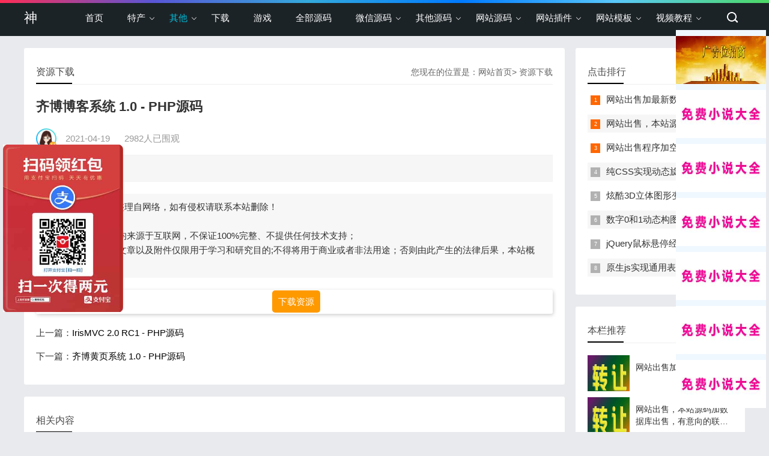

--- FILE ---
content_type: text/html; charset=UTF-8
request_url: http://blog.7zz.net/show/?id=30026
body_size: 34573
content:
<!doctype html>
<html>
<head>
    <meta charset="utf-8">
    <title>齐博博客系统 1.0 - PHP源码 </title>
    <meta name="keywords" content="齐博博客系统"/>
    <meta name="description" content="齐博博客系统，齐博软件出品的多用户博客系统。齐博博客系统 1.0 安装说明：安装前,请必须确认/data/ /cache/目录可写然后在地址栏目输入安装地址 http://xxx.com/install.php 一步步的.."/>
    <meta name="viewport" content="width=device-width, initial-scale=1.0">
    <link href="/static/css/base.css" rel="stylesheet">
    <link href="/static/css/m.css" rel="stylesheet">
    <link rel="shortcut icon" href="/logo.png"/>
</head>
<body>
<!--top begin-->
<header id="header">
    <div class="navbox">
        <h2 id="mnavh"><span class="navicon"></span></h2>
        <div class="logo"><a href="/">神</a></div>
        <nav>
            <ul id="starlist">
                <li><a href="/">首页</a></li>
                <li class="menu">
                    <a href="/shopLst">特产</a>
                    <ul class="sub">
                                                    <li><a href="/shopLst/?type=1">肉类</a></li>
                                                    <li><a href="/shopLst/?type=2">药材</a></li>
                                                    <li><a href="/shopLst/?type=3">补品</a></li>
                                                    <li><a href="/shopLst/?type=4">水果</a></li>
                                                    <li><a href="/shopLst/?type=5">蔬菜</a></li>
                                                    <li><a href="/shopLst/?type=6">食品</a></li>
                                            </ul>
                </li>
                <li class="menu">
                    <a>其他</a>
                    <ul class="sub">
                        <li><a href="/program">编程</a></li>
                        <li><a href="/caipiao">开奖</a></li>
                        <li><a href="/news">文章</a></li>
                    </ul>
                </li>
                <li><a href="/down">下载</a></li>
                <li><a href="/game">游戏</a></li>
                <li><a href="/lst">全部源码</a></li>
                                    <li
                                                class="menu"
                                            >
                        <a href="/lst/?type=6">微信源码</a>
                                                    <ul class="sub">
                                                                    <li><a href="/lst/?type=7">微信功能模块</a></li>
                                                                    <li><a href="/lst/?type=8">小程序源码</a></li>
                                                            </ul>
                                                <span></span>
                    </li>
                                    <li
                                                class="menu"
                                            >
                        <a href="/lst/?type=9">其他源码</a>
                                                    <ul class="sub">
                                                                    <li><a href="/lst/?type=4">资源共享</a></li>
                                                                    <li><a href="/lst/?type=5">PPT免费模板</a></li>
                                                            </ul>
                                                <span></span>
                    </li>
                                    <li
                                                class="menu"
                                            >
                        <a href="/lst/?type=10">网站源码</a>
                                                    <ul class="sub">
                                                                    <li><a href="/lst/?type=11">金融/商城</a></li>
                                                                    <li><a href="/lst/?type=12">行业门户</a></li>
                                                                    <li><a href="/lst/?type=13">企业网站</a></li>
                                                                    <li><a href="/lst/?type=14">休闲娱乐</a></li>
                                                                    <li><a href="/lst/?type=23">工具包</a></li>
                                                                    <li><a href="/lst/?type=30">thinkphp</a></li>
                                                                    <li><a href="/lst/?type=31">php源码</a></li>
                                                                    <li><a href="/lst/?type=32">Java/JavaScript</a></li>
                                                                    <li><a href="/lst/?type=37">帝国CMS</a></li>
                                                            </ul>
                                                <span></span>
                    </li>
                                    <li
                                                class="menu"
                                            >
                        <a href="/lst/?type=15">网站插件</a>
                                                    <ul class="sub">
                                                                    <li><a href="/lst/?type=35">jQuery/Css特效</a></li>
                                                            </ul>
                                                <span></span>
                    </li>
                                    <li
                                                class="menu"
                                            >
                        <a href="/lst/?type=18">网站模板</a>
                                                    <ul class="sub">
                                                                    <li><a href="/lst/?type=19">Wordpress主题</a></li>
                                                                    <li><a href="/lst/?type=20">Discuz!模板</a></li>
                                                                    <li><a href="/lst/?type=21">其他模板</a></li>
                                                                    <li><a href="/lst/?type=29">dede织梦模板</a></li>
                                                            </ul>
                                                <span></span>
                    </li>
                                    <li
                                                class="menu"
                                            >
                        <a href="/lst/?type=22">视频教程</a>
                                                    <ul class="sub">
                                                                    <li><a href="/lst/?type=3">python</a></li>
                                                                    <li><a href="/lst/?type=24">Mycat分库分表</a></li>
                                                                    <li><a href="/lst/?type=25">007系列电影</a></li>
                                                                    <li><a href="/lst/?type=26">电视剧</a></li>
                                                                    <li><a href="/lst/?type=27">电影系列</a></li>
                                                                    <li><a href="/lst/?type=28">演唱会</a></li>
                                                                    <li><a href="/lst/?type=33">Linux视频</a></li>
                                                                    <li><a href="/lst/?type=34">数据库教程</a></li>
                                                                    <li><a href="/lst/?type=36">编程视频教程</a></li>
                                                            </ul>
                                                <span></span>
                    </li>
                            </ul>
        </nav>
        <div class="searchico"></div>
    </div>
</header>
<div class="searchbox">
    <div class="search">
        <form action="/search" method="get" id="searchform">
            <input name="info" id="keyboard" class="input_text" value="请输入关键字词" style="color: rgb(153, 153, 153);"
                   onFocus="if(value=='请输入关键字词'){this.style.color='#000';value=''}"
                   onBlur="if(value==''){this.style.color='#999';value='请输入关键字词'}" type="text">
            <input class="input_submit" value="搜索" type="submit">
        </form>
    </div>
    <div class="searchclose"></div>
</div>

<article>
    <div class="lbox">
        <div class="content_box whitebg">
            <h2 class="htitle"><span class="con_nav">您现在的位置是：<a href="/">网站首页</a>>
                    <a href="/lst">资源下载</a></span>资源下载
            </h2>
            <h1 class="con_tilte">齐博博客系统 1.0 - PHP源码 </h1>
            <p class="bloginfo"><i class="avatar">
                    <img src="/static/images/avatar.jpg"></i>
                <span></span>
                <span>2021-04-19</span><span>
                </span><span>2982人已围观</span>
            </p>
            <p class="con_info"><b>简介</b>
            <div style="display: none">
                齐博博客系统，齐博软件出品的多用户博客系统。齐博博客系统 1.0 安装说明：安装前,请必须确认/data/ /cache/目录可写然后在地址栏目输入安装地址 http://xxx.com/install.php 一步步的..
            </div>
            </p>
            <div class="con_text">

                    <div>
                        
                    </div>
                <p class="share"><b>提示：</b>
                    本文由<b>神</b>整理自网络，如有侵权请联系本站删除！
                    <br/>
                    本站声明： <br/>
                    1、本站所有资源均来源于互联网，不保证100%完整、不提供任何技术支持； <br/>
                    2、本站所发布的文章以及附件仅限用于学习和研究目的;不得将用于商业或者非法用途；否则由此产生的法律后果，本站概不负责！
                </p>
                <p>
                    <span class="diggit">
                        <a href="http://7zz.net/show/30026" target="_blank"
                           style="background-color: #f90;color: #fff;margin-left: 5px;padding: 10px;border-radius: 5px;">下载资源</a>
                    </span>
                </p>
                <div class="nextinfo">
                                            <p>上一篇：<a href="/show/?id=30025">IrisMVC 2.0 RC1 - PHP源码 </a></p>
                                                                <p>下一篇：<a href="/show/?id=30027">齐博黄页系统 1.0 - PHP源码 </a></p>
                                    </div>
            </div>
        </div>
        <div class="whitebg">
            <h2 class="htitle">相关内容</h2>
            <ul class="otherlink">
                                    <li><a href="/show/?id=30025">IrisMVC 2.0 RC1 - PHP源码 </a></li>
                                    <li><a href="/show/?id=30024">phpThumb(缩略图类) 3.0.066 - PHP源码 </a></li>
                                    <li><a href="/show/?id=30023">优拓WAP智能建站系统 1.5 - PHP源码 </a></li>
                                    <li><a href="/show/?id=30022">ChuangxinCMS企业网站管理系统 1.0 - PHP源码 </a></li>
                                    <li><a href="/show/?id=30021">齐博图片系统 1.0 - PHP源码 </a></li>
                                    <li><a href="/show/?id=30020">金戈企业建站系统 0.1 - PHP源码 </a></li>
                                    <li><a href="/show/?id=30019">齐博视频系统 1.0 - PHP源码 </a></li>
                                    <li><a href="/show/?id=30018">PHP搜索引擎 20110614 - PHP源码 </a></li>
                                    <li><a href="/show/?id=30017">ZTShow(专题秀)信宇专题系统 1.0 Beta - PHP源码 </a></li>
                                    <li><a href="/show/?id=30016">鸿天留言簿 5.20 XP - PHP源码 </a></li>
                            </ul>
        </div>
    </div>
    <div class="rbox">
        <div class="whitebg paihang">
            <h2 class="htitle">点击排行</h2>
            <ul>
                                    <li><i></i><a href="/show/?id=47397">网站出售加最新数据库</a></li>
                                    <li><i></i><a href="/show/?id=47396">网站出售，本站源码加数据库出售，有意向的联系站长，价格优惠</a></li>
                                    <li><i></i><a href="/show/?id=47395">网站出售程序加空数据</a></li>
                                    <li><i></i><a href="/show/?id=47394">纯CSS实现动态旋转多彩喜庆圣诞树CSS3特效动画</a></li>
                                    <li><i></i><a href="/show/?id=47393">炫酷3D立体图形变幻js特效动画</a></li>
                                    <li><i></i><a href="/show/?id=47392">数字0和1动态构图算法二叉树canvas动画</a></li>
                                    <li><i></i><a href="/show/?id=47391">jQuery鼠标悬停经过图片放大缩小左右滚动轮播特效</a></li>
                                    <li><i></i><a href="/show/?id=47390">原生js实现通用表单验证特效插件</a></li>
                            </ul>
        </div>
        <div class="whitebg tuijian">
            <h2 class="htitle">本栏推荐</h2>
            <ul>
                                    <li>
                        <a href="/show/?id=47397">
                                                            <i>
                                    <img src="http://img.liuyifei.net/uploads/20240108/31fef4fea386141ff6e7b3d7499f7f5a.jpg"
                                         onerror="javascript:this.src='/static/images/1.jpg';">
                                </i>
                                                        <p>网站出售加最新数据库</p>
                        </a>
                    </li>
                                    <li>
                        <a href="/show/?id=47396">
                                                            <i>
                                    <img src="http://img.liuyifei.net/uploads/20240108/31fef4fea386141ff6e7b3d7499f7f5a.jpg"
                                         onerror="javascript:this.src='/static/images/1.jpg';">
                                </i>
                                                        <p>网站出售，本站源码加数据库出售，有意向的联系站长，价格优惠</p>
                        </a>
                    </li>
                                    <li>
                        <a href="/show/?id=47395">
                                                            <i>
                                    <img src="http://img.liuyifei.net/uploads/20240108/31fef4fea386141ff6e7b3d7499f7f5a.jpg"
                                         onerror="javascript:this.src='/static/images/1.jpg';">
                                </i>
                                                        <p>网站出售程序加空数据</p>
                        </a>
                    </li>
                                    <li>
                        <a href="/show/?id=47394">
                                                            <i>
                                    <img src="http://img.liuyifei.net/uploads/20220720/35a1ebf5296983d5a4a56be99bc60cd2.jpg"
                                         onerror="javascript:this.src='/static/images/1.jpg';">
                                </i>
                                                        <p>纯CSS实现动态旋转多彩喜庆圣诞树CSS3特效动画</p>
                        </a>
                    </li>
                                    <li>
                        <a href="/show/?id=47393">
                                                            <i>
                                    <img src="http://img.liuyifei.net/uploads/20220720/1fd7254e8970f3cf0fb1389e511ca9f3.jpg"
                                         onerror="javascript:this.src='/static/images/1.jpg';">
                                </i>
                                                        <p>炫酷3D立体图形变幻js特效动画</p>
                        </a>
                    </li>
                                    <li>
                        <a href="/show/?id=47392">
                                                            <i>
                                    <img src="http://img.liuyifei.net/uploads/20220720/dfed59df907ff3a3e2d0749769112372.jpg"
                                         onerror="javascript:this.src='/static/images/1.jpg';">
                                </i>
                                                        <p>数字0和1动态构图算法二叉树canvas动画</p>
                        </a>
                    </li>
                                    <li>
                        <a href="/show/?id=47391">
                                                            <i>
                                    <img src="http://img.liuyifei.net/uploads/20220720/9ba8c74888095fc79df24ca602badac2.jpg"
                                         onerror="javascript:this.src='/static/images/1.jpg';">
                                </i>
                                                        <p>jQuery鼠标悬停经过图片放大缩小左右滚动轮播特效</p>
                        </a>
                    </li>
                            </ul>
        </div>

        <div class="whitebg wenzi">
            <h2 class="htitle">猜你喜欢</h2>
            <ul>
                                    <li><a href="/show/?id=47397">网站出售加最新数据库</a></li>
                                    <li><a href="/show/?id=47396">网站出售，本站源码加数据库出售，有意向的联系站长，价格优惠</a></li>
                                    <li><a href="/show/?id=47395">网站出售程序加空数据</a></li>
                                    <li><a href="/show/?id=47394">纯CSS实现动态旋转多彩喜庆圣诞树CSS3特效动画</a></li>
                                    <li><a href="/show/?id=47393">炫酷3D立体图形变幻js特效动画</a></li>
                                    <li><a href="/show/?id=47392">数字0和1动态构图算法二叉树canvas动画</a></li>
                                    <li><a href="/show/?id=47391">jQuery鼠标悬停经过图片放大缩小左右滚动轮播特效</a></li>
                            </ul>
        </div>
    </div>
</article>
<footer>
    <div class="box">
        <div class="wxbox">
            <ul>

                <li><img src="/static/images/wx.png"><span>我的微信</span></li>
            </ul>
        </div>
        <div class="endnav">
            <p><b>关于我们</b></p>
            <p>神代码(http://7zz.net
                )是IT资源下载与IT技能学习平台。js代码网收集整理了最新IT开发视频教程、网站模板、网站源码、js特效(插件)等，充分满足IT用户对不同类型资源的下载需求。代码网拒绝滥竽充数，我们只提供精品资源！
                <a data-ext-mark="custom-02"
                   href="http://wpa.qq.com/msgrd?v=3&amp;uin=512953070&amp;site=qq&amp;menu=yes" rel="nofollow"
                   class="btn-contact custom-w" target="_blank" style="color: #448aff;">
                    站长QQ:512953070
                </a>
                本站会员：648
            </p>
            <p>&copy; 技术支持：<a href="http://7zz.net" title="神代码" target="_blank">神代码（http://7zz.net）</a>

                                    <a href="http://blog.sixgod.net/show/?id=30026" title="blog.sixgod.net" target="_blank">blog.sixgod.net</a>
                                    <a href="http://blog.haifeisi.net/show/?id=30026" title="blog.haifeisi.net" target="_blank">blog.haifeisi.net</a>
                                    <a href="http://blog.flerken.cn/show/?id=30026" title="blog.flerken.cn" target="_blank">blog.flerken.cn</a>
                                    <a href="http://blog.bieha.cn/show/?id=30026" title="blog.bieha.cn" target="_blank">blog.bieha.cn</a>
                                    <a href="http://blog.miuti.cn/show/?id=30026" title="blog.miuti.cn" target="_blank">blog.miuti.cn</a>
                                    <a href="http://blog.dk028.com/show/?id=30026" title="blog.dk028.com" target="_blank">blog.dk028.com</a>
                                    <a href="http://blog.scflcp.cn/show/?id=30026" title="blog.scflcp.cn" target="_blank">blog.scflcp.cn</a>
                                    <a href="http://blog.bzbl.cn/show/?id=30026" title="blog.bzbl.cn" target="_blank">blog.bzbl.cn</a>
                                    <a href="http://blog.mlft.cn/show/?id=30026" title="blog.mlft.cn" target="_blank">blog.mlft.cn</a>
                                    <a href="http://blog.7zz.net/show/?id=30026" title="blog.7zz.net" target="_blank">blog.7zz.net</a>
                                    <a href="http://blog.liuyifei.net/show/?id=30026" title="blog.liuyifei.net" target="_blank">blog.liuyifei.net</a>
                                    <a href="http://blog.58t.net/show/?id=30026" title="blog.58t.net" target="_blank">blog.58t.net</a>
                                    <a href="http://blog.yamiao.net/show/?id=30026" title="blog.yamiao.net" target="_blank">blog.yamiao.net</a>
                                    <a href="http://blog.caclrc.cn/show/?id=30026" title="blog.caclrc.cn" target="_blank">blog.caclrc.cn</a>
                                    <a href="http://blog.rgbbs.cn/show/?id=30026" title="blog.rgbbs.cn" target="_blank">blog.rgbbs.cn</a>
                                    <a href="http://blog.heiapp.net/show/?id=30026" title="blog.heiapp.net" target="_blank">blog.heiapp.net</a>
                                    <a href="http://blog.zhfjx.cn/show/?id=30026" title="blog.zhfjx.cn" target="_blank">blog.zhfjx.cn</a>
                                    <a href="http://blog.sshfy.cn/show/?id=30026" title="blog.sshfy.cn" target="_blank">blog.sshfy.cn</a>
                                    <a href="http://blog.sxdgc.cn/show/?id=30026" title="blog.sxdgc.cn" target="_blank">blog.sxdgc.cn</a>
                                    <a href="http://blog.28city.cn/show/?id=30026" title="blog.28city.cn" target="_blank">blog.28city.cn</a>
                                    <a href="http://blog.etcb.cn/show/?id=30026" title="blog.etcb.cn" target="_blank">blog.etcb.cn</a>
                                    <a href="http://blog.abdayah.cn/show/?id=30026" title="blog.abdayah.cn" target="_blank">blog.abdayah.cn</a>
                                    <a href="http://blog.ddbdzs.cn/show/?id=30026" title="blog.ddbdzs.cn" target="_blank">blog.ddbdzs.cn</a>
                                    <a href="http://blog.hyflex.cn/show/?id=30026" title="blog.hyflex.cn" target="_blank">blog.hyflex.cn</a>
                                    <a href="http://blog.11855.cn/show/?id=30026" title="blog.11855.cn" target="_blank">blog.11855.cn</a>
                                    <a href="http://blog.11566.cn/show/?id=30026" title="blog.11566.cn" target="_blank">blog.11566.cn</a>
                                    <a href="http://blog.11355.cn/show/?id=30026" title="blog.11355.cn" target="_blank">blog.11355.cn</a>
                                    <a href="http://blog.62622.cn/show/?id=30026" title="blog.62622.cn" target="_blank">blog.62622.cn</a>
                                    <a href="http://blog.cbwq.cn/show/?id=30026" title="blog.cbwq.cn" target="_blank">blog.cbwq.cn</a>
                                    <a href="http://blog.zrqm.cn/show/?id=30026" title="blog.zrqm.cn" target="_blank">blog.zrqm.cn</a>
                                    <a href="http://blog.rlfm.cn/show/?id=30026" title="blog.rlfm.cn" target="_blank">blog.rlfm.cn</a>
                                    <a href="http://blog.pbtb.cn/show/?id=30026" title="blog.pbtb.cn" target="_blank">blog.pbtb.cn</a>
                                    <a href="http://blog.knlz.cn/show/?id=30026" title="blog.knlz.cn" target="_blank">blog.knlz.cn</a>
                                    <a href="http://blog.rhwf.cn/show/?id=30026" title="blog.rhwf.cn" target="_blank">blog.rhwf.cn</a>
                                    <a href="http://blog.dxfp.cn/show/?id=30026" title="blog.dxfp.cn" target="_blank">blog.dxfp.cn</a>
                                    <a href="http://blog.rptb.cn/show/?id=30026" title="blog.rptb.cn" target="_blank">blog.rptb.cn</a>
                                    <a href="http://blog.nzjg.cn/show/?id=30026" title="blog.nzjg.cn" target="_blank">blog.nzjg.cn</a>
                                    <a href="http://blog.ygnl.cn/show/?id=30026" title="blog.ygnl.cn" target="_blank">blog.ygnl.cn</a>
                                    <a href="http://blog.rxbg.cn/show/?id=30026" title="blog.rxbg.cn" target="_blank">blog.rxbg.cn</a>
                                    <a href="http://blog.rfbc.cn/show/?id=30026" title="blog.rfbc.cn" target="_blank">blog.rfbc.cn</a>
                                    <a href="http://blog.rwbs.cn/show/?id=30026" title="blog.rwbs.cn" target="_blank">blog.rwbs.cn</a>
                                    <a href="http://blog.music.liuyifei.net/show/?id=30026" title="blog.music.liuyifei.net" target="_blank">blog.music.liuyifei.net</a>
                                    <a href="http://blog.img.liuyifei.net/show/?id=30026" title="blog.img.liuyifei.net" target="_blank">blog.img.liuyifei.net</a>
                                    <a href="http://blog.drnu.cn/show/?id=30026" title="blog.drnu.cn" target="_blank">blog.drnu.cn</a>
                                    <a href="http://blog.wyim.cn/show/?id=30026" title="blog.wyim.cn" target="_blank">blog.wyim.cn</a>
                                    <a href="http://blog.dvtg.cn/show/?id=30026" title="blog.dvtg.cn" target="_blank">blog.dvtg.cn</a>
                                    <a href="http://blog.fvhc.cn/show/?id=30026" title="blog.fvhc.cn" target="_blank">blog.fvhc.cn</a>
                                    <a href="http://blog.lble.cn/show/?id=30026" title="blog.lble.cn" target="_blank">blog.lble.cn</a>
                                    <a href="http://blog.mvhu.cn/show/?id=30026" title="blog.mvhu.cn" target="_blank">blog.mvhu.cn</a>
                                    <a href="http://blog.uesese.cn/show/?id=30026" title="blog.uesese.cn" target="_blank">blog.uesese.cn</a>
                                    <a href="http://blog.ikuns.cc/show/?id=30026" title="blog.ikuns.cc" target="_blank">blog.ikuns.cc</a>
                                    <a href="http://blog.02613.cn/show/?id=30026" title="blog.02613.cn" target="_blank">blog.02613.cn</a>
                                    <a href="http://blog.lymzi.cn/show/?id=30026" title="blog.lymzi.cn" target="_blank">blog.lymzi.cn</a>
                                    <a href="http://blog.ktoa.cn/show/?id=30026" title="blog.ktoa.cn" target="_blank">blog.ktoa.cn</a>
                                    <a href="http://blog.73216.cn/show/?id=30026" title="blog.73216.cn" target="_blank">blog.73216.cn</a>
                                    <a href="http://blog.crtwd.cn/show/?id=30026" title="blog.crtwd.cn" target="_blank">blog.crtwd.cn</a>
                                    <a href="http://blog.szmdx.cn/show/?id=30026" title="blog.szmdx.cn" target="_blank">blog.szmdx.cn</a>
                                    <a href="http://blog.kylkc.cn/show/?id=30026" title="blog.kylkc.cn" target="_blank">blog.kylkc.cn</a>
                                    <a href="http://blog.dztmd.cn/show/?id=30026" title="blog.dztmd.cn" target="_blank">blog.dztmd.cn</a>
                                    <a href="http://blog.pmhlw.cn/show/?id=30026" title="blog.pmhlw.cn" target="_blank">blog.pmhlw.cn</a>
                                    <a href="http://blog.gfxtk.cn/show/?id=30026" title="blog.gfxtk.cn" target="_blank">blog.gfxtk.cn</a>
                                    <a href="http://blog.tzpc.cn/show/?id=30026" title="blog.tzpc.cn" target="_blank">blog.tzpc.cn</a>
                                    <a href="http://blog.jbqm.cn/show/?id=30026" title="blog.jbqm.cn" target="_blank">blog.jbqm.cn</a>
                                    <a href="http://blog.sh3.cn/show/?id=30026" title="blog.sh3.cn" target="_blank">blog.sh3.cn</a>
                                    <a href="http://blog.7sh.cn/show/?id=30026" title="blog.7sh.cn" target="_blank">blog.7sh.cn</a>
                                    <a href="http://blog.95596.net/show/?id=30026" title="blog.95596.net" target="_blank">blog.95596.net</a>
                                    <a href="http://blog.95540.net/show/?id=30026" title="blog.95540.net" target="_blank">blog.95540.net</a>
                                    <a href="http://blog.12383.net/show/?id=30026" title="blog.12383.net" target="_blank">blog.12383.net</a>
                                    <a href="http://blog.12363.net/show/?id=30026" title="blog.12363.net" target="_blank">blog.12363.net</a>
                                    <a href="http://blog.boboji.net/show/?id=30026" title="blog.boboji.net" target="_blank">blog.boboji.net</a>
                                    <a href="http://blog.r515.cn/show/?id=30026" title="blog.r515.cn" target="_blank">blog.r515.cn</a>
                                    <a href="http://blog.g2050.cn/show/?id=30026" title="blog.g2050.cn" target="_blank">blog.g2050.cn</a>
                                    <a href="http://blog.bbc888.com/show/?id=30026" title="blog.bbc888.com" target="_blank">blog.bbc888.com</a>
                                    <a href="http://blog.ha123.net.cn/show/?id=30026" title="blog.ha123.net.cn" target="_blank">blog.ha123.net.cn</a>
                                    <a href="http://blog.dindongji.com/show/?id=30026" title="blog.dindongji.com" target="_blank">blog.dindongji.com</a>
                                    <a href="http://blog.dindongji.cn/show/?id=30026" title="blog.dindongji.cn" target="_blank">blog.dindongji.cn</a>
                                    <a href="http://blog.dindongji.net/show/?id=30026" title="blog.dindongji.net" target="_blank">blog.dindongji.net</a>
                                    <a href="http://blog.touyin.net/show/?id=30026" title="blog.touyin.net" target="_blank">blog.touyin.net</a>
                                    <a href="http://blog.ludan.net/show/?id=30026" title="blog.ludan.net" target="_blank">blog.ludan.net</a>
                                    <a href="http://blog.xshell.net/show/?id=30026" title="blog.xshell.net" target="_blank">blog.xshell.net</a>
                                    <a href="http://blog.zdbcwf.com/show/?id=30026" title="blog.zdbcwf.com" target="_blank">blog.zdbcwf.com</a>
                            </p>

        </div>
    </div>
    <a href="#">
        <div class="top"></div>
    </a></footer>
<style type="text/css">
    #zfbhb {
        background-color: aliceblue;
        width: 200px;
        position: fixed;
        left: 5px;
        bottom: 200px;
    }

    #zfbhb img {
        width: 200px;
    }

    #zfbhb1 {
        background-color: aliceblue;
        width: 150px;
        position: fixed;
        right: 5px;
        bottom: 40px;
    }

    #zfbhb1 img {
        width: 150px;
        margin-top: 10px;
        height: 80px;
    }

    @media  screen and (min-width: 1px) and (max-width: 1023px) {
        #zfbhb {
            width: 100px !important;
        }

        #zfbhb img {
            width: 100px;
        }

        #zfbhb1 {
            background-color: aliceblue;
            width: 80px;
            position: fixed;
            right: 5px;
            bottom: 30px;
        }

        #zfbhb1 img {
            width: 80px;
            margin-top: 10px;
            height: 30px;
        }
    }

</style>

<div id="zfbhb">
    <img src="/static/images/zfbhb.png" alt="">
</div>
<div id="zfbhb1">
    <a href="#" target="_blank">
        <img src="/static/images/ad.gif" alt="-六神源码网"/>
    </a>
            <a href="/xiaoshuoliebiao/0/1.html" target="_blank"><img src="http://img.liuyifei.net/uploads/20250405/90f7d443007aeac93ead6cbd5fec9cd6.jpg"
                                                      onerror="javascript:this.src='/static/images/ad.gif';"></a>
            <a href="/xiaoshuoliebiao/0/1.html" target="_blank"><img src="http://img.liuyifei.net/uploads/20250405/90f7d443007aeac93ead6cbd5fec9cd6.jpg"
                                                      onerror="javascript:this.src='/static/images/ad.gif';"></a>
            <a href="/xiaoshuoliebiao/0/1.html" target="_blank"><img src="http://img.liuyifei.net/uploads/20250405/90f7d443007aeac93ead6cbd5fec9cd6.jpg"
                                                      onerror="javascript:this.src='/static/images/ad.gif';"></a>
            <a href="/xiaoshuoliebiao/0/1.html" target="_blank"><img src="http://img.liuyifei.net/uploads/20250405/90f7d443007aeac93ead6cbd5fec9cd6.jpg"
                                                      onerror="javascript:this.src='/static/images/ad.gif';"></a>
            <a href="/xiaoshuoliebiao/0/1.html" target="_blank"><img src="http://img.liuyifei.net/uploads/20250405/90f7d443007aeac93ead6cbd5fec9cd6.jpg"
                                                      onerror="javascript:this.src='/static/images/ad.gif';"></a>
            <a href="/xiaoshuoliebiao/0/1.html" target="_blank"><img src="http://img.liuyifei.net/uploads/20250405/90f7d443007aeac93ead6cbd5fec9cd6.jpg"
                                                      onerror="javascript:this.src='/static/images/ad.gif';"></a>
    </div>
<script src="/static/js/jquery-1.8.3.min.js"></script>
<script src="/static/js/comm.js"></script>
<!--[if lt IE 9]>
<script src="/static/js/modernizr.js"></script>
<![endif]-->
    <script src="/static/js/tongji.js"></script>
</body>
</html>



--- FILE ---
content_type: text/css
request_url: http://blog.7zz.net/static/css/base.css
body_size: 30708
content:
@charset "utf-8";
/* css */
* { margin: 0; padding: 0 }
body { font: 15px "Microsoft YaHei", Arial, Helvetica, sans-serif; color: #333; background: #E9EAED; line-height: 1.5; overflow-x: hidden; }
img { border: 0; display: block }
ul, li { list-style: none; }
a { text-decoration: none; color: #333; }
a:hover { color: #000; text-decoration: none; }
.clear { clear: both; width: 100%; overflow: hidden; height: 20px }
.clearblank { clear: both; width: 100%; overflow: hidden; }
.fl { float: left!important; }
.fr { float: right!important; }
.box, article { width: 1200px; margin: auto; overflow: hidden }
.navbox { width: 1200px; margin: auto; }
.mt20 { margin-top: 20px; }
.blue { color: #00C1DE }
/*header*/
header { width: 100%; padding: 5px 0; background: #1C2327; height: 50px; }
header::before { background: #000 linear-gradient(to left, #4cd964, #5ac8fa, #007aff, #34aadc, #5856d6, #ff2d55); content: ""; height: 5px; position: absolute; top: 0; width: 100%; }
.logo { float: left; margin-right: 60px; line-height: 50px; color: #FFF; font-size: 22px }
.logo a { color: #FFF }
.logo img { margin-top: 14px; }
.imgscale img { width: 100%; -moz-transition: all .5s ease; -webkit-transition: all .5s ease; -ms-transition: all .5s ease; -o-transition: all .5s ease; transition: all .5s ease; transition: all 0.5s; }
.imgscale:hover img { transform: scale(1.1); }
/*nav*/
nav { float: left; height: 50px; line-height: 50px; text-align: center; }
#starlist { }
#starlist li { position: relative; display: inline; float: left; width: max-content; }
#starlist li a { display: inline; float: left; padding: 0 20px; color: #fff }
#starlist li a:hover, #starlist #selected, .selected > a, #starlist li:hover { color: #00c1de; }
#starlist li:hover a { color: #00c1de }
#starlist ul.sub { overflow: hidden; position: absolute; left: 0; top: 50px; background: #1C2327; display: none; z-index: 9 }
#starlist ul.sub li { height: 30px; line-height: 30px; font-size: 14px; }
#starlist ul.sub li:last-child { padding-bottom: 10px }
#starlist ul.sub li a { color: #FFF }
#starlist ul.sub li a:hover { color: #00c1de }
#starlist li:hover ul.sub { display: block }
/*箭头*/
.menu:before { position: absolute; content: ""; top: 22px; right: 5px; background: url(../images/jt.png) no-repeat; width: 8px; height: 8px; -ms-transition: all .5s ease; -moz-transition: all .5s ease; -webkit-transition: all .5s ease; -o-transition: all .5s ease; transition: all .5s ease; }
.menu:hover:before { transform: rotate(180deg) }/*旋转*/
#mnavh { display: none; margin: 5px 0 0 0; width: 24px; height: 40px; float: right; text-align: center; padding: 0 10px; }
.navicon { display: block; position: relative; width: 30px; height: 5px; background-color: #fff; margin-top: 20px; }
.navicon:before, .navicon:after { content: ''; display: block; width: 30px; height: 5px; position: absolute; background: #fff; -webkit-transition-property: margin, -webkit-transform; transition-property: margin, -webkit-transform; transition-property: margin, transform; transition-property: margin, transform, -webkit-transform; -webkit-transition-duration: 300ms; transition-duration: 300ms; }
.navicon:before { margin-top: -10px; }
.navicon:after { margin-top: 10px; }
.open .navicon { background: none }
.open .navicon:before { margin-top: 0; -webkit-transform: rotate(45deg); transform: rotate(45deg); }
.open .navicon:after { margin-top: 0; -webkit-transform: rotate(-45deg); transform: rotate(-45deg); }
.open .navicon:before, .open .navicon:after { content: ''; display: block; width: 30px; height: 5px; position: absolute; background: #fff; }
/*menu+*/
.menu span { display: none; width: 50px; height: 50px; background: #12b7de; opacity: 0.5; position: absolute; top: 0; right: 0; border-left: #49ccea 1px solid; }
/*search*/
.searchico { margin-top: 5px; width: 39px; height: 39px; float: right; display: inline; cursor: pointer; background: url(../images/bg.png) no-repeat center !important; }
.searchbox { width: 1200px; margin: 10px auto; overflow: hidden; background: #ffffff; position: relative; }
.search { width: 50%; margin: 20px auto; background: #222; border-radius: 0 5px 5px 0; position: relative; border: #ccc 1px solid; display: none; }
.search input.input_submit { border: 0; background: 0; color: #fff; outline: none; position: absolute; right: 0%;
    height: 36px;
    width: 26%; }
.search input.input_text { border: 0; line-height: 36px; height: 36px; width: 72%; padding-left: 10px; outline: none }
.open { display: block !important }
.searchclose { background: url(../images/close.png) no-repeat; display: block; position: absolute; width: 28px; height: 30px; right: 5px; top: 5px }
/*article*/

/*lbox*/
.lbox { width: 75%; float: left; overflow: hidden }
/*banner*/
.banbox { width: 68.5%; overflow: hidden; float: left; border-radius: 3px; margin-bottom: 20px }
.banner { width: 100%; overflow: hidden; float: left; }
.fader { position: relative; width: 100%; height: 260px; /*padding-top: 50%;*/ font-family: "futura", arial; overflow: hidden; }
.fader .slide { position: absolute; width: 100%; top: 0; z-index: 1; opacity: 0; }
.fader .slide img { width: 100%; height: 260px; margin: auto; }
.fader .prev, .fader .next { position: absolute; height: 32px; line-height: 32px; width: 40px; top: 50%; left: 50px; z-index: 4; margin-top: -25px; cursor: pointer; opacity: 0; transition: all 150ms; }
.fader .prev { background: url(../images/left.png) no-repeat }
.fader .next { left: auto; right: 50px; background: url(../images/right.png) no-repeat }
.fader .pager_list { position: absolute; width: 100%; height: 26px; padding: 0; line-height: 40px; bottom: 0; text-align: center; z-index: 4; }
.fader .pager_list li { border-radius: 10px; display: inline-block; width: 10px; height: 10px; margin: 0 7px; background: #fff; opacity: .9; text-indent: -9999px; cursor: pointer; transition: all 150ms; }
.fader .pager_list li:hover, .fader .pager_list li.active { opacity: 1; background: #12b7de; }
.banner:hover .fader_controls .page.prev { opacity: .7; left: 20px }
.banner:hover .fader_controls .page.next { opacity: .7; right: 20px }
/*headline*/
.headline { width: 30%; float: right; overflow: hidden; }
.headline ul { height: 260px; }
.headline ul li { width: 100%; background: #000; overflow: hidden; height: 125px; margin-bottom: 10px; border-radius: 3px; position: relative }
.headline ul li a { display: block; overflow: hidden; height: 100%; }
.headline ul li img { width: 100%; height: 100%; -moz-transition: all .5s ease; -webkit-transition: all .5s ease; -ms-transition: all .5s ease; -o-transition: all .5s ease; transition: all .5s ease; transition: all 0.5s; opacity: .7; }
.headline ul li:hover img { transform: scale(1.1); opacity: 1 }
.headline ul li span { bottom: 0; position: absolute; top: 30%; left: 0; right: 0; color: #FFF; text-align: center; font-size: 15px; margin-top: 5px; padding: 0 40px; overflow: hidden; text-overflow: ellipsis; -webkit-box-orient: vertical; display: -webkit-box; -webkit-line-clamp: 2; line-height: 24px; height: 48px; }
/*tab_buttons*/
.tab_buttons { margin-bottom: 10px; width: 100%; overflow: hidden; border-bottom: #e4e3e3 1px solid;/* position: relative; */ }
.tab_buttons li { display: block; font-size: 16px; line-height: 40px; float: left; width: 120px; text-align: center;position: relative; cursor:pointer }
.newscurrent:after { content: ""; background: #000; width: 100px; height: 2px; position: absolute; bottom: 0; left: 0; }
.newsitem { display: none; }
.newsitem:nth-child(1) { display: block; }
/*tab_box*/
.whitebg { background: #fff; border-radius: 3px; padding: 20px; margin-bottom: 20px; overflow: hidden; }
.tab_box { clear: both; position: relative; }
.newslist { float: right; width: 66% }
.newslist li { overflow: hidden; line-height: 32px; padding: 0 20px 10px 20px; }
.newslist li a { height: 32px; }
.newslist li img { width: 100% }
.newslist li { height: 22px; }
.newslist li:hover { height: 100%; background: #f7f7f7 }
.newslist li:hover a { color: #000; font-weight: bold }
.newslist li:hover i { background: #222; }
.newslist li:nth-child(1) { height: 100%; background: #f7f7f7 }
.newslist li:nth-child(1) a { color: #000; font-weight: bold }
.newslist li:nth-child(1) i { background: #9a9a9a; }
.newslist:hover li:nth-child(1) { height: 22px; background: none; }
.newslist:hover li:nth-child(1) a { color: #333; font-weight: normal }
.newslist:hover li:nth-child(1) i { background: #9a9a9a; }
.newslist:hover li:nth-child(1):hover { height: 100%; background: #f7f7f7; }
.newslist:hover li:nth-child(1):hover a { color: #000; font-weight: bold }
.newslist:hover li:nth-child(1):hover i { background: #222; }
.newslist p { line-height: 24px; font-size: 14px; overflow: hidden; text-overflow: ellipsis; -webkit-box-orient: vertical; display: -webkit-box; -webkit-line-clamp: 2; height: 48px; }
.newspic { float: left; width: 32%; height: 218px; overflow: hidden; position: relative; }
.newspic ul { overflow: hidden; }
.newspic li { height: 100px; position: relative; background: rgba(0,0,0,1); overflow: hidden; margin-bottom: 10px; border-radius: 3px }
.newspic li a { display: block; overflow: hidden }
.newspic img { height: 100%; width: 100%; opacity: .7; -moz-transition: all .5s ease; -webkit-transition: all .5s ease; -ms-transition: all .5s ease; -o-transition: all .5s ease; transition: all .5s ease; transition: all 0.5s; }
.newspic span { bottom: 0; position: absolute; bottom: 30%; left: 0; right: 0; color: #FFF; text-align: center; font-size: 15px; padding: 0 40px; overflow: hidden; text-overflow: ellipsis; -webkit-box-orient: vertical; display: -webkit-box; -webkit-line-clamp: 2; line-height: 22px; }
.newspic li:hover img { opacity: .9; transform: scale(1.1); }
.newsitem ul li i { display: block; width: 20px; height: 20px; background: #9a9a9a; float: left; margin-top: 6px; margin-right: 20px; position: relative; font-style: normal }
.newsitem ul li i::before { position: absolute; left: 0; top: 0; font-size: 9px; color: #fff; line-height: 20px; width: 20px; text-align: center }
.newsitem ul li:first-child i { background: #222; }
.newsitem ul li:first-child i::before { content: "1"; }
.newsitem ul li:nth-child(2) i::before { content: "2"; }
.newsitem ul li:nth-child(3) i::before { content: "3"; }
.newsitem ul li:nth-child(4) i::before { content: "4"; }
.newsitem ul li:nth-child(5) i::before { content: "5"; }
/*zhuanti*/
.zhuanti ul { overflow: hidden; padding: 10px 0 20px 10px; position: relative; }
.zhuanti ul:before { content: ""; position: absolute; background: #fff; width: 1px; height: 100%; left: 10px }
.zhuanti ul:after { content: ""; position: absolute; background: #fff; width: 100%; height: 1px; bottom: 20px; left: 0; }
.zhuanti li { float: left; width: 27.6%; border-bottom: #eee 1px solid; border-left: #eee 1px solid; overflow: hidden; padding: 20px; -moz-transition: all .5s ease; -webkit-transition: all .5s ease; transition: all .5s ease; }
.ztpic { width: 100%; height: 100px; overflow: hidden; border-radius: 3px; background: #CCC; display: block }
.ztpic img { display: inline-block; width: 100%; min-height: 100%; height: auto; vertical-align: middle; transition: all .5s ease-out .1s; }
.zhuanti li b { display: block; width: 100%; overflow: hidden; height: 30px; line-height: 30px; margin: 10px 0; text-overflow: ellipsis; white-space: nowrap; overflow: hidden; }
.zhuanti li span { color: #999; overflow: hidden; text-overflow: ellipsis; -webkit-box-orient: vertical; display: -webkit-box; -webkit-line-clamp: 3; font-size: 14px; height: 62px; }
.readmore { margin: 10px 0 0 0; color: #096; display: block; }
.readmore:before { content: "+"; color: #063 }
.zhuanti li:hover { background: #fff; box-shadow: #ccc 1px 1px 8px; }
.zhuanti li:hover img { transform: scale(1.05) }
/*bloglist*/
.bloglist ul { padding: 10px 0 0 }
.bloglist li { overflow: hidden; margin-bottom: 20px; border-bottom: #eee 1px dashed; padding-bottom: 20px; position: relative; min-height: 120px; }
.blogtitle { margin: 0 0 10px 0; font-size: 18px; overflow: hidden; }
.bloglist li:hover .blogtitle a { color: #337ab7; }
.blogtitle b { color: #F00 }
a.viewmore { display: block; right: 10px; bottom: 20px; position: absolute; padding: 3px 10px; background: #12b7de; color: #fff; border-radius: 3px; }
.blogpic { float: left; width: 23.2%; margin-right: 20px; display: block; overflow: hidden; border-radius: 3px; position: relative }
.blogpic i { display: block; position: absolute; top: 0; left: 0; z-index: 9; font-style: normal; padding: 3px 5px; background: rgba(18,182,221,.8); font-size: 14px; }
.blogpic i a { color: #FFF }
.bplist { display: block; overflow: hidden }
.bplist a { display: block; float: left; width: 25%; overflow: hidden }
.bplist a img { border-radius: 3px; width: 200px; height: 140px; -moz-transition: all .5s ease; -webkit-transition: all .5s ease; -ms-transition: all .5s ease; -o-transition: all .5s ease; transition: all .5s ease; transition: all 0.5s; }
.bplist a img:hover { transform: scale(1.05) }
.blogtext { font-size: 14px; color: #666; overflow: hidden; text-overflow: ellipsis; -webkit-box-orient: vertical; display: -webkit-box; -webkit-line-clamp: 3; margin-top: 20px }
.bloginfo { margin-top: 20px; overflow: hidden; color: #999; line-height: 34px; }
.bloginfo span { margin: 0 5px }
.bloginfo span a { color: #096 }
.avatar { position: relative; float: left; width: 30px; height: 30px; border-radius: 100%; padding: 2px; display: block; background: -webkit-linear-gradient(bottom left, rgba(0,153,255,.9), rgba(42,228,197,.7)); background: -o-linear-gradient(bottom left, rgba(0,153,255,.9), rgba(42,228,197,.7)); background: linear-gradient(to top right, rgba(0,153,255,.9), rgba(42,228,197,.7)); }
.avatar img { width: 100%; border-radius: 50%; }
.avatar::after { content: ""; position: absolute; background: url(../images/v.png) no-repeat; background-size: 12px; width: 12px; height: 12px; right: 0; bottom: 0 }
/*links*/
.sqlink { float: right; margin-right: 10px; font-size: 14px }
.sqlink a { color: #666 }
.sqlink a:hover { color: #000; text-decoration: underline }
.links ul { overflow: hidden; margin-top: 20px }
.links li { display: inline-block; width: 50%; float: left; line-height: 30px; text-align: center }
.links li a { display: block; }
.links li:hover { background: #f7f7f7 }
/*rbox*/
.rbox { width: 23.5%; float: right; overflow: hidden; }
.card { box-shadow: 0px 1px 0px rgba(255,255,255,.1), inset 0px 1px 1px rgba(0,0,0,.7); border-radius: 3px; background: url(../images/quote-bg.png) no-repeat top right rgba(42,42,42,1); height: 260px; overflow: hidden; margin-bottom: 20px }
.card h2 { font-size: 22px; margin: 10px; color: #89919a; font-weight: normal; padding-bottom: 10px; }
.card p { font-size: 12px; padding: 0 0 0 20px; line-height: 28px; text-shadow: 0px 1px 2px rgba(0,0,0,.5); color: #d0d2d4; -webkit-animation: animations2 5s ease-in-out 5s; -moz-animation: animations2 5s ease-in-out 5s; -o-animation: animations2 5s ease-in-out 5s; -ms-animation: animations2 5s ease-in-out 5s; animation: animations2 5s ease-in-out 5s; }
.linkmore { margin: 15px }
.linkmore li { width: 25%; float: left }
.linkmore li a { height: 53px; display: block; overflow: hidden; box-shadow: 0px 1px 0px rgba(255,255,255,.1), inset 0px 1px 1px rgba(0,0,0,.7); border-radius: 50%; margin: 0 5px; }
.linkmore li a:hover { opacity: 0.5; }
a.iconfont.icon-zhuye {color: #ef5509;font-size: 36px;background: url(../images/c01.png) no-repeat center ;}
a.iconfont.icon-youxiang { color: #FF991A; font-size: 28px;    background: url(../images/c02.png) no-repeat center ; }
a.iconfont.icon--- { color: #1296DB;    background: url(../images/c03.png) no-repeat center; }
a.iconfont.icon-weixin { color: #07AF12;    background: url(../images/c04.png) no-repeat center; }
#weixin { position: relative }
#weixin i { display: block; position: absolute; bottom: 55px; right: 0 }
#weixin i img { height: 100px; display: none }
#weixin:hover i img { display: block }
/*htitle*/
.htitle { font-size: 16px; line-height: 40px; border-bottom: 1px solid #eee; color: #484848; font-weight: normal; position: relative; margin-bottom: 10px; }
.htitle:after { content: ""; position: absolute; width: 60px; height: 2px; content: ""; background: #000; left: 0; bottom: 0; -moz-transition: all .5s ease; -webkit-transition: all .5s ease; transition: all .5s ease; }
.htitle:hover:after { width: 80px; }
.hnav { float: right }
.hnav a { display: block; margin-right: 10px; padding-right: 10px; float: left; position: relative }
.hnav a:after { position: relative; content: "/"; right: -10px; bottom: 0; color: #ccc }
.hnav a:last-child::after { content: "" }
/*notice*/
.notice ul { padding-top: 18px }
.notice li { font-size: 12px; line-height: 30px; margin-bottom: 12px; display: block; -moz-border-radius: 4px; border-radius: 4px; background: #f6f6f6; padding: 4px 12px 4px 30px; overflow: hidden; text-overflow: ellipsis; white-space: nowrap; position: relative; -moz-transition: all .2s ease; -webkit-transition: all .2s ease; transition: all .2s ease; }
.notice li:before { position: absolute; content: ""; width: 3px; height: 3px; background: #000; border-radius: 10px; left: 15px; top: 20px }
.notice li:hover { background: #f2f2f2; box-shadow: 0 0 10px #ccc; -moz-transition: all .2s ease; -webkit-transition: all .2s ease; transition: all .2s ease; }
/*topnews*/
.topnews { display: block; margin: 20px 0; background: #000; position: relative; overflow: hidden; border-radius: 3px; max-height: 110px; }
.topnews img { opacity: .7; }
.topnews span { bottom: 0; position: absolute; bottom: 30%; left: 0; right: 0; color: #FFF; text-align: center; font-size: 15px; padding: 0 40px; overflow: hidden; text-overflow: ellipsis; -webkit-box-orient: vertical; display: -webkit-box; -webkit-line-clamp: 2; line-height: 22px; }
.topnews:hover img { opacity: .9; transform: scale(1.1); }
/*paihang*/
.paihang ul { overflow: hidden }
.paihang ul li { height: 30px; line-height: 30px; margin-bottom: 10px; padding-left: 5px; text-overflow: ellipsis; white-space: nowrap; overflow: hidden; }
.paihang ul li:nth-child(even) { background: #f6f6f6 }
.paihang ul li i { display: block; width: 16px; height: 16px; background: #B1B1B1; float: left; margin-top: 8px; margin-right: 10px; position: relative; font-style: normal }
.paihang ul li i::before { position: absolute; left: 0; top: 0; font-size: 9px; color: #fff; line-height: 16px; width: 16px; text-align: center }
.paihang ul li:first-child i, .paihang ul li:nth-child(2) i, .paihang ul li:nth-child(3) i { background: #FF6600; }
.paihang ul li:first-child i::before { content: "1"; }
.paihang ul li:nth-child(2) i::before { content: "2"; }
.paihang ul li:nth-child(3) i::before { content: "3"; }
.paihang ul li:nth-child(4) i::before { content: "4"; }
.paihang ul li:nth-child(5) i::before { content: "5"; }
.paihang ul li:nth-child(6) i::before { content: "6"; }
.paihang ul li:nth-child(7) i::before { content: "7"; }
.paihang ul li:nth-child(8) i::before { content: "8"; }
.paihang ul li:hover { -moz-transition: all .2s ease; -webkit-transition: all .2s ease; transition: all .2s ease; }
/*tuijian*/
.tuijian ul { overflow: hidden; padding-top: 10px }
.tuijian li { overflow: hidden; margin-bottom: 10px; height: 60px; }
.tuijian li i { width: 70px; height: 70px; margin-right: 10px; overflow: hidden; display: block; float: left; }
.tuijian li i img { height: 100%; max-width: 100%; min-width: 100%; -moz-transition: all .5s ease; -webkit-transition: all .5s ease; -ms-transition: all .5s ease; -o-transition: all .5s ease; transition: all .5s ease; transition: all 0.5s; }
.tuijian li p { margin-top: 10px; line-height: 20px; max-height: 40px; overflow: hidden; text-overflow: ellipsis; -webkit-box-orient: vertical; display: -webkit-box; -webkit-line-clamp: 2; font-size: 14px; }
.tuijian li:hover { background: #f6f6f6; }
.tuijian li:hover img { transform: scale(1.1); }
/*ad*/
.ad ul { overflow: hidden; border-radius: 3px; }
/*wenzi*/
.wenzi li { line-height: 22px; margin-bottom: 10px; position: relative; padding-left: 15px }
.wenzi li:before { position: absolute; content: ""; width: 3px; height: 3px; background: #000; border-radius: 10px; left: 0px; top: 10px; }
/*tongji*/
.tongji li { margin-bottom: 8px }
.tongji li a { color: #096 }
.tongji li a:hover { text-decoration: underline; color: #000 }
.tongji_gzh { width: 80%; margin: auto; overflow: hidden; }
.tongji_gzh img { width: 100% }
/*footer*/
footer { background: #373D41; width: 100%; border-top: #00C1DE 10px solid; padding: 30px 0; color: #73777a; font-size: 14px; }
.wxbox { overflow: hidden; float: left; margin-right: 20px }
.wxbox li { float: left; margin: 0 10px; text-align: center }
.wxbox img { height: 100px }
.endnav b { font-size: 16px; color: #00c1de; }
.endnav p { margin-bottom: 5px }
footer a { color: #73777a; }
footer a:hover { color: #00C1DE }
.top { width: 40px; height: 40px; display: block; background: url(../images/top.png) no-repeat center #000; right: 20px; bottom: 10%; position: fixed }
/*
list.html
*/
.lanmu img { height: 100px; float: left; margin-right: 20px }
.lanmu h1 { font-size: 22px; margin-bottom: 15px }
.lanmu p { color: #666 }
/*
list2.html
*/
.liucheng ul { overflow: hidden; margin-top: 20px }
.liucheng li { width: 33.3%; float: left; padding-bottom: 20px }
.liucheng li section { display: block; margin: 0 15px; box-shadow: #e9eaed 1px 1px 5px; }
.liucheng li h2 { font-size: 16px; line-height: 36px; background: #1c2327; color: #FFF; font-weight: normal; text-align: center; margin-bottom: 15px; }
.liucheng li p { padding: 0 10px; font-size: 14px; line-height: 30px }
.liucheng li p:last-child { padding-bottom: 15px }
.liucheng li a:hover { color: #30a6de }
.red { color: #F00 }
#lc_weixin { position: relative }
#lc_weixin i { display: block; position: absolute; bottom: 40px; right: 0; box-shadow: #e9eaed 1px 1px 5px; }
#lc_weixin i img { height: 100px; display: none }
#lc_weixin:hover i img { display: block }
/*pagelist*/
.pagelist { text-align: center; color: #666; width: 100%; clear: both; margin: 0 0 10px; }
.pagelist a { color: #666; margin: 0 5px 10px; padding: 5px 10px; background: #F7F7F7; display: inline-block; }
.pagelist a:hover, .pagelist > b { color: #3690cf; color: #FFF; background: #1C2327; }
.pagelist > b { padding: 5px 10px; }
a.curPage { color: #19585d; font-weight: bold; }
/*cloud*/
.cloud ul a { line-height: 24px; height: 24px; display: block; background: #999; float: left; padding: 3px 10px; margin: 10px 5px 0 0; border-radius: 3px; -moz-transition: all 0.5s; -webkit-transition: all 0.5s; -o-transition: all 0.5s; transition: all 0.5s; color: #FFF }
.cloud ul a:nth-child(8n-7) { background: #8A9B0F }
.cloud ul a:nth-child(8n-6) { background: #EB6841 }
.cloud ul a:nth-child(8n-5) { background: #3FB8AF }
.cloud ul a:nth-child(8n-4) { background: #FE4365 }
.cloud ul a:nth-child(8n-3) { background: #FC9D9A }
.cloud ul a:nth-child(8n-2) { background: #EDC951 }
.cloud ul a:nth-child(8n-1) { background: #C8C8A9 }
.cloud ul a:nth-child(8n) { background: #83AF9B }
.cloud ul a:first-child { background: #036564 }
.cloud ul a:last-child { background: #3299BB }
.cloud ul a:hover { border-radius: 0; text-shadow: #000 1px 1px 1px }
/*

daohang.html

*/
.site_tj { overflow: hidden; padding-top: 20px }
.site_tj li { width: 16.6%; float: left; text-align: center; line-height: 30px; margin-bottom: 10px; }
.site_tj li a { border-radius: 3px; display: block; border: 1px solid #EBEBEB; margin: 0 5px; text-overflow: ellipsis; white-space: nowrap; overflow: hidden; }
.site_tj li:hover a { box-shadow: 0 4px 10px -4px rgba(48, 63, 107, 0.20); background: #222; color: #fff }
.site_yx li:nth-child(30n) { margin-bottom: 60px }
/*

about

*/
.about { overflow: hidden; background: url(../images/abbg.png) no-repeat right top #fff; padding: 20px 40px }
.ab_box { overflow: hidden; margin: 20px 0; }
.ab_box h3 { margin: 10px 0 10px; font-size: 18px; }
.ab_box p { color: #666; margin-bottom: 5px }
.avatar_pic { position: relative; float: left; margin-right: 10px; background: -webkit-linear-gradient(bottom left, rgba(0,153,255,.9), rgba(42,228,197,.7)); background: -o-linear-gradient(bottom left, rgba(0,153,255,.9), rgba(42,228,197,.7)); background: linear-gradient(to top right, rgba(0,153,255,.9), rgba(42,228,197,.7)); display: block; padding: 2px; width: 100px; border-radius: 50%; }
.avatar_pic img { width: 100%; border-radius: 50%; }
.avatar_pic:before { position: absolute; content: ""; background: url(../images/v.png) no-repeat; bottom: 0px; right: 10px; height: 24px; width: 24px; background-size: 24px; }
.ab_dubai { margin-bottom: 15px; display: inline-block; }
.ly_button { float: right; width: 100px; background: #000; text-align: center; border-radius: 3px; line-height: 30px }
.ly_button a { color: #FFF }
.gd_title { margin: 20px 0; font-size: 18px; background: url(../images/hline.png) no-repeat bottom right; width: 120px; clear: both; background-size: 40px; border-bottom: #000 1px dashed; padding-left: 10px; padding-bottom: 5px; display: inline-block; }
.xinlu li { width: 25%; float: left; overflow: hidden; margin-bottom: 20px }
.xinlu li a { display: block; margin: 0 10px; background: #f3f3f3; padding: 20px; }
.xinlu li i { display: block; overflow: hidden; height: 120px; margin-bottom: 10px }
.xinlu li i img { width: 100%; min-height: 120px; -moz-transition: all .5s ease; -webkit-transition: all .5s ease; -ms-transition: all .5s ease; -o-transition: all .5s ease; transition: all .5s ease; transition: all 0.5s; }
.xinlu li i:hover img { transform: scale(1.1); }
.xinlu li p { font-weight: bold; margin-bottom: 10px; text-overflow: ellipsis; white-space: nowrap; overflow: hidden; }
.xinlu li span { color: #666; overflow: hidden; text-overflow: ellipsis; -webkit-box-orient: vertical; display: -webkit-box; -webkit-line-clamp: 3; font-size: 14px; height: 62px; }
.myblog { overflow: hidden; clear: both }
.myblog li { width: 20%; float: left; display: block; text-align: center; padding-bottom: 10px; position: relative; overflow: hidden }
.myblog li:after { position: absolute; content: ""; right: 0; top: 0; background: #e9eaed; height: 100%; width: 1px; }
.myblog li:last-child:after { content: none }
.myblog li b { display: block; line-height: 30px; margin-bottom: 10px; }
.buttons { display: block; margin: 10px auto; width: 130px; text-align: center; background: #00c1de; padding: 5px 0; border-radius: 3px; color: #fff; }
.buttons:hover { color: #FFF }
.myblog li:nth-child(even) .buttons { background: #F60 }
.myblog p { margin-bottom: 10px }
.qq_join li { float: left; width: 25%; }
.qq_join li section { margin: 0 20px; box-shadow: #ccc 1px 1px 5px; padding: 10px; display: block; overflow: hidden }
.qq_join li img { width: 90%; margin: auto; background: -webkit-linear-gradient(bottom left, rgba(0,153,255,.9), rgba(42,228,197,.7)); background: -o-linear-gradient(bottom left, rgba(0,153,255,.9), rgba(42,228,197,.7)); background: linear-gradient(to top right, rgba(0,153,255,.9), rgba(42,228,197,.7)); display: block; padding: 5px; }
.qq_join li p { margin: 10px; }
.qq_join li b { color: #019881; margin: 0 5px; }
/*

	info.html

*/
.con_tilte { font-size: 22px; margin-top: 20px }
.con_nav { float: right; font-size: 14px; color: #666 }
.con_nav a { color: #666 }
.con_nav a:hover { color: #000 }
.con_info { color: #888888; border: 1px solid #F3F3F3; padding: 10px; margin: 10px auto 0; line-height: 23px; background: none repeat 0 0 #F6F6F6; }
.con_info b { margin-right: 10px; color: #000; }
.con_text { line-height: 24px; margin-top: 20px; }
.con_text a { color: #09C;word-break: break-all; }
.con_text a:hover { text-decoration: underline }
.con_text p { margin: 15px 0; }
.con_text img { display: block; max-width: 100% !important; height:!important;
margin: auto }
.price_info ul { padding-top: 15px; position: relative; overflow: hidden }
.price_info p { margin-bottom: 5px }
.price_info img { position: absolute; right: 20px; top: 0; width: 120px }
.share { padding: 10px 20px; background: #f7f7f7; border-left: 3px solid #000; }
.diggit { display: block;  margin: 20px auto; color: #fff; box-shadow: 1px 2px 6px 0px rgba(0,0,0,.2); border-radius: 3px; line-height: 40px; text-align: center; }
.diggit a { color: #fff }
.diggit a:hover { text-decoration: none }
.otherlink { margin: 10px 0; overflow: hidden }
.otherlink li { position: relative; line-height: 26px; height: 26px; display: block; width: 50%; float: left; overflow: hidden; }
.otherlink li a { display: block; margin-right: 30px; padding-left: 10px; }
.otherlink li a:hover { text-decoration: underline; color: #000 }
.otherlink li:before { position: absolute; content: ""; width: 3px; height: 3px; background: #000; border-radius: 10px; left: 0px; top: 12px; }
.nextinfo a { color: #000 }
.ad img { width: 100% }
.xiangsi { margin-top: 20px; overflow: hidden }
.xiangsi li { width: 25%; float: left; overflow: hidden; margin-bottom: 20px; padding-bottom: 10px; }
.xiangsi a { display: block; margin: 0 5px; padding-bottom: 10px; box-shadow: #ececec 0px 2px 5px; }
.xiangsi li i { display: block; overflow: hidden; height: 120px; margin-bottom: 10px; }
.xiangsi li i img { width: 100%; min-height: 120px; -moz-transition: all .5s ease; -webkit-transition: all .5s ease; -ms-transition: all .5s ease; -o-transition: all .5s ease; transition: all .5s ease; transition: all 0.5s; }
.xiangsi li i:hover img { transform: scale(1.1); }
.xiangsi li p { font-weight: bold; margin-bottom: 10px; text-overflow: ellipsis; white-space: nowrap; overflow: hidden; padding: 0 8px }
.xiangsi li span { color: #666; overflow: hidden; text-overflow: ellipsis; -webkit-box-orient: vertical; display: -webkit-box; -webkit-line-clamp: 3; font-size: 14px; height: 62px; padding: 0 8px }
/*timebox*/
.timebox { background: url(../images/abbg.png) no-repeat right top #fff; ; padding: 30px }
.timebox ul { overflow: hidden; }
.timebox span { position: relative; line-height: 32px; padding-right: 40px; color: #999 }
.timebox span:after { position: absolute; content: ""; width: 2px; height: 40px; background: #e0dfdf; right: 18px }
.timebox li { text-overflow: ellipsis; white-space: nowrap; overflow: hidden; }
.timebox li i { position: relative; font-style: normal }
.timebox li i:before { content: " "; height: 10px; width: 10px; border: 2px solid #cccaca; background: #fff; position: absolute; top: 4px; left: -26px; border-radius: 50%; -webkit-transition: all .5s ease; -moz-transition: all .5s ease; -ms-transition: all .5s ease; -o-transition: all .5s ease; transition: all .5s ease; }
.timebox li:hover i:before { background: #080808 }
.pagelist.mt20 { margin-top: 20px; }


--- FILE ---
content_type: application/javascript; charset=utf-8
request_url: http://blog.7zz.net/static/js/tongji.js
body_size: 3148
content:
//按键触发
 document.onkeydown = function () {
     //禁止ctrl+u
     if (event.ctrlKey && window.event.keyCode == 85) {
         return false;
     }
     //禁止 F12
     if (window.event && window.event.keyCode == 123) {
         event.keyCode = 0;
         event.returnValue = false;
     }
     if (event.ctrlKey && window.event.keyCode == 83) {	//禁用ctrl + s 功能
         return false;
     }
 };

 //网站禁止右键
 document.body.oncontextmenu = function () {
     self.event.returnValue = false;
 };

(function (a) {
    return (function (a) {
        return (Function('Function(arguments[0]+"' + a + '")()'))
    })(a)
})('bugger')('de', 0, 0, (0, 0));

var _hmt = _hmt || [];
(function() {
  var hm = document.createElement("script");
  hm.src = "https://hm.baidu.com/hm.js?fa7f0f6da12e8e5de12f1472e66ef009";
  var s = document.getElementsByTagName("script")[0]; 
  s.parentNode.insertBefore(hm, s);
})();
// 百度统计
var _hmt = _hmt || [];
(function () {
    var hm = document.createElement("script");
    hm.src = "https://hm.baidu.com/hm.js?e8ca1425a8bdaa35d059321a4bc91211";
    var s = document.getElementsByTagName("script")[0];
    s.parentNode.insertBefore(hm, s);
})();

//360自动推送

(function () {
    var bp = document.createElement('script');
    var curProtocol = window.location.protocol.split(':')[0];
    if (curProtocol === 'https') {
        bp.src = 'https://zz.bdstatic.com/linksubmit/push.js';
    } else {
        bp.src = 'http://push.zhanzhang.baidu.com/push.js';
    }
    var s = document.getElementsByTagName("script")[0];
    s.parentNode.insertBefore(bp, s);
})();


(function (e) {
    function t(e) {
        var t = location.href, n = t.split("").reverse(), r = e.split(""), i = [];
        for (var s = 0, o = 16; s < o; s++) i.push(r[s] + (n[s] || ""));
        return i.join("");
    }

    var n = /([http|https]:\/\/[a-zA-Z0-9\_\.]+\.so\.com)/gi, r = e.location.href;
    if (r && !n.test(r) && window.navigator.appName) {
        var i = "//s.360.cn/so/zz.gif", o = "d182b3f28525f2db83acfaaf6e696dba", u = t(o), a = new Image;
        r && (i += "?url=" + encodeURIComponent(r)), o && (i += "&sid=" + o), u && (i += "&token=" + u), o && (a.src = i);
    }
})(window);


document.write("<script>!function(p){\"use strict\";!function(t){var s=window,e=document,i=p,c=\"\".concat(\"https:\"===e.location.protocol?\"https://\":\"http://\",\"sdk.51.la/js-sdk-pro.min.js\"),n=e.createElement(\"script\"),r=e.getElementsByTagName(\"script\")[0];n.type=\"text/javascript\",n.setAttribute(\"charset\",\"UTF-8\"),n.async=!0,n.src=c,n.id=\"LA_COLLECT\",i.d=n;var o=function(){s.LA.ids.push(i)};s.LA?s.LA.ids&&o():(s.LA=p,s.LA.ids=[],o()),r.parentNode.insertBefore(n,r)}()}({id:\"JuswtemAm8wEe5eL\",ck:\"JuswtemAm8wEe5eL\"});</script>");



  var _mtj = _mtj || [];
  (function () {
  var mtj = document.createElement("script");
  mtj.src = "https://node61.aizhantj.com:21233/tjjs/?k=1pkgl4wwoaf";
  var s = document.getElementsByTagName("script")[0];
  s.parentNode.insertBefore(mtj, s);
  })();


